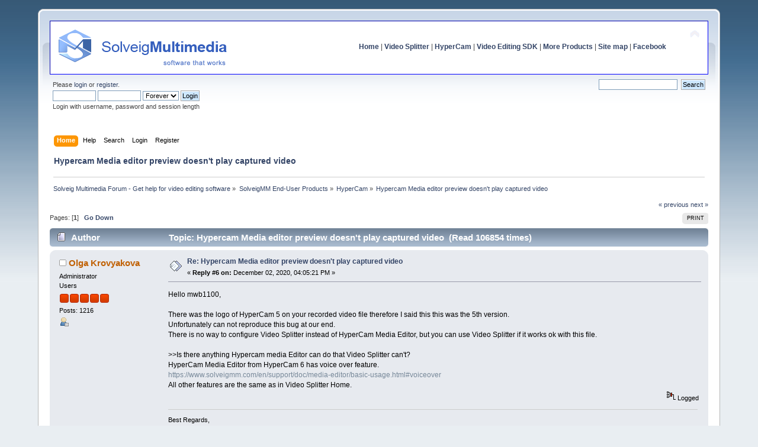

--- FILE ---
content_type: text/html; charset=UTF-8
request_url: https://www.solveigmm.com/forum/hypercam/hypercam-media-editor-preview-doesn-t-play-captured-video/?PHPSESSID=lh1d78bdji6qck9okg88qj8f96
body_size: 8001
content:
<!DOCTYPE html PUBLIC "-//W3C//DTD XHTML 1.0 Transitional//EN" "http://www.w3.org/TR/xhtml1/DTD/xhtml1-transitional.dtd">
<html xmlns="http://www.w3.org/1999/xhtml">
<head>
	<meta http-equiv="Content-Type" content="text/html; charset=UTF-8" /><meta name="description" content="SolveigMM Support: How can we help you today? 🎯 Topic: Hypercam Media editor preview doesn't play captured video. You can read the answer on the website 👉">
	<title>ᐈ Hypercam Media editor preview doesn't play captured video ➠ SolveigMM Forum</title>
	<link rel="canonical" href="https://www.solveigmm.com/forum/hypercam/hypercam-media-editor-preview-doesn-t-play-captured-video/?PHPSESSID=lh1d78bdji6qck9okg88qj8f96" />
	<link rel="stylesheet" type="text/css" href="https://www.solveigmm.com/forum/Themes/default/css/index.css?rc3.1" />
	<link rel="stylesheet" type="text/css" href="https://www.solveigmm.com/forum/Themes/default/css/print.css?rc3.1" media="print" />
	<link rel="help" href="https://www.solveigmm.com/forum/help/?PHPSESSID=lh1d78bdji6qck9okg88qj8f96" />
	<link rel="search" href="https://www.solveigmm.com/forum/search/?PHPSESSID=lh1d78bdji6qck9okg88qj8f96" />
	<link rel="contents" href="https://www.solveigmm.com/forum/index.php?PHPSESSID=lh1d78bdji6qck9okg88qj8f96" />
	<link rel="alternate" type="application/rss+xml" title="Solveig Multimedia Forum - Get help for video editing software - RSS" href="https://www.solveigmm.com/forum/.xml/?type=rss;PHPSESSID=lh1d78bdji6qck9okg88qj8f96" />
	<link rel="prev" href="https://www.solveigmm.com/forum/hypercam/hypercam-media-editor-preview-doesn-t-play-captured-video/?prev_next=prev;PHPSESSID=lh1d78bdji6qck9okg88qj8f96" />
	<link rel="next" href="https://www.solveigmm.com/forum/hypercam/hypercam-media-editor-preview-doesn-t-play-captured-video/?prev_next=next;PHPSESSID=lh1d78bdji6qck9okg88qj8f96" />
	<link rel="index" href="https://www.solveigmm.com/forum/hypercam/?PHPSESSID=lh1d78bdji6qck9okg88qj8f96" />
	<link rel="stylesheet" type="text/css" href="https://www.solveigmm.com/forum/Themes/default/css/webkit.css" />
	<script type="text/javascript" src="https://www.solveigmm.com/forum/Themes/default/scripts/script.js?rc3.1"></script>
	<script type="text/javascript" src="https://www.solveigmm.com/forum/Themes/default/scripts/theme.js?rc3.1"></script>
	<script type="text/javascript"><!-- // --><![CDATA[
		var smf_theme_url = "https://www.solveigmm.com/forum/Themes/default";
		var smf_default_theme_url = "https://www.solveigmm.com/forum/Themes/default";
		var smf_images_url = "https://www.solveigmm.com/forum/Themes/default/images";
		var smf_scripturl = "https://www.solveigmm.com/forum/index.php?PHPSESSID=lh1d78bdji6qck9okg88qj8f96&amp;";
		var smf_iso_case_folding = false;
		var smf_charset = "UTF-8";
		var ajax_notification_text = "Loading...";
		var ajax_notification_cancel_text = "Cancel";
	// ]]></script><script src="https://platform.twitter.com/widgets.js" async type="text/javascript"></script>
</head>
<body>

	<div id="header"><div class="frame">
		<div id="top_section">
			<div class="forumtitle">
				<a href="https://www.solveigmm.com"><img src="/forum/img/header_text.gif" alt="Solveig Multimedia Forum - Get help for video editing software" /></a>
			</div>
			<img id="upshrink" src="https://www.solveigmm.com/forum/Themes/default/images/upshrink.png" alt="*" title="Shrink or expand the header." style="display: none;" />
			<div id="siteslogan" class="align_right"><a style="font-weight: bold;" href="https://www.solveigmm.com/">Home</a>   |   <a style="font-weight: bold;" href="https://www.solveigmm.com/en/products/video-splitter/">Video Splitter</a>   |   <a style="font-weight: bold;" href="https://www.solveigmm.com/en/products/hypercam/">HyperCam</a>   |   <a style="font-weight: bold;" href="https://www.solveigmm.com/en/products/video-editing-sdk/">Video Editing SDK</a>   |   <a style="font-weight: bold;" href="https://www.solveigmm.com/en/products/comparison/">More Products</a>   |   <a style="font-weight: bold;" href="https://www.solveigmm.com/en/sitemap/">Site map</a>  |   <a style="font-weight: bold;" href="https://www.facebook.com/SolveigMultimedia">Facebook</a></div>
		</div>
		<div id="upper_section" class="middletext">
			<div class="user">
				<script type="text/javascript" src="https://www.solveigmm.com/forum/Themes/default/scripts/sha1.js"></script>
				<form id="guest_form" action="https://www.solveigmm.com/forum/login2/?PHPSESSID=lh1d78bdji6qck9okg88qj8f96" method="post" accept-charset="UTF-8"  onsubmit="hashLoginPassword(this, '91cbae072e9c59f38b499eb2387618c4');">
					<div class="info">Please <a href="https://www.solveigmm.com/forum/login/?PHPSESSID=lh1d78bdji6qck9okg88qj8f96">login</a> or <a href="https://www.solveigmm.com/forum/register/?PHPSESSID=lh1d78bdji6qck9okg88qj8f96">register</a>.</div>
					<input type="text" name="user" size="10" class="input_text" />
					<input type="password" name="passwrd" size="10" class="input_password" />
					<select name="cookielength">
						<option value="60">1 Hour</option>
						<option value="1440">1 Day</option>
						<option value="10080">1 Week</option>
						<option value="43200">1 Month</option>
						<option value="-1" selected="selected">Forever</option>
					</select>
					<input type="submit" value="Login" class="button_submit" /><br />
					<div class="info">Login with username, password and session length</div>
					<input type="hidden" name="hash_passwrd" value="" />
				</form>
			</div>
			<div class="news normaltext">
				<form id="search_form" style="margin: 0;" action="https://www.solveigmm.com/forum/search2/?PHPSESSID=lh1d78bdji6qck9okg88qj8f96" method="post" accept-charset="UTF-8">
					<input type="text" name="search" value="" class="input_text" />&nbsp;
					<input type="submit" name="submit" value="Search" class="button_submit" />
					<input type="hidden" name="advanced" value="0" />
					<input type="hidden" name="topic" value="10810" /></form>
			</div>
		</div>
		<br class="clear" />
		<script type="text/javascript"><!-- // --><![CDATA[
			var oMainHeaderToggle = new smc_Toggle({
				bToggleEnabled: true,
				bCurrentlyCollapsed: false,
				aSwappableContainers: [
					'upper_section'
				],
				aSwapImages: [
					{
						sId: 'upshrink',
						srcExpanded: smf_images_url + '/upshrink.png',
						altExpanded: 'Shrink or expand the header.',
						srcCollapsed: smf_images_url + '/upshrink2.png',
						altCollapsed: 'Shrink or expand the header.'
					}
				],
				oThemeOptions: {
					bUseThemeSettings: false,
					sOptionName: 'collapse_header',
					sSessionVar: 'f880231f54',
					sSessionId: '91cbae072e9c59f38b499eb2387618c4'
				},
				oCookieOptions: {
					bUseCookie: true,
					sCookieName: 'upshrink'
				}
			});
		// ]]></script>
		<div id="main_menu">
			<ul class="dropmenu" id="menu_nav">
				<li id="button_home">
					<a class="active firstlevel" href="https://www.solveigmm.com/forum/index.php?PHPSESSID=lh1d78bdji6qck9okg88qj8f96">
						<span class="last firstlevel">Home</span>
					</a>
				</li>
				<li id="button_help">
					<a class="firstlevel" href="https://www.solveigmm.com/forum/help/?PHPSESSID=lh1d78bdji6qck9okg88qj8f96">
						<span class="firstlevel">Help</span>
					</a>
				</li>
				<li id="button_search">
					<a class="firstlevel" href="https://www.solveigmm.com/forum/search/?PHPSESSID=lh1d78bdji6qck9okg88qj8f96">
						<span class="firstlevel">Search</span>
					</a>
				</li>
				<li id="button_login">
					<a class="firstlevel" href="https://www.solveigmm.com/forum/login/?PHPSESSID=lh1d78bdji6qck9okg88qj8f96">
						<span class="firstlevel">Login</span>
					</a>
				</li>
				<li id="button_register">
					<a class="firstlevel" href="https://www.solveigmm.com/forum/register/?PHPSESSID=lh1d78bdji6qck9okg88qj8f96">
						<span class="last firstlevel">Register</span>
					</a>
				</li>
			</ul>
		</div>
        <h1 class="updated">Hypercam Media editor preview doesn't play captured video</h1>
			<!--br class="clear" /-->
	<div class="navigate_section">
		<ul>
			<li>
				<a href="https://www.solveigmm.com/forum/index.php?PHPSESSID=lh1d78bdji6qck9okg88qj8f96"><span>Solveig Multimedia Forum - Get help for video editing software</span></a> &#187;
			</li>
			<li>
				<a href="https://www.solveigmm.com/forum/index.php?PHPSESSID=lh1d78bdji6qck9okg88qj8f96#c27"><span>SolveigMM End-User Products</span></a> &#187;
			</li>
			<li>
				<a href="https://www.solveigmm.com/forum/hypercam/?PHPSESSID=lh1d78bdji6qck9okg88qj8f96"><span>HyperCam</span></a> &#187;
			</li>
			<li class="last">
				<a href="https://www.solveigmm.com/forum/hypercam/hypercam-media-editor-preview-doesn-t-play-captured-video/?PHPSESSID=lh1d78bdji6qck9okg88qj8f96"><span>Hypercam Media editor preview doesn't play captured video</span></a>
			</li>
		</ul>
	</div>
	</div></div>
	<div id="content_section"><div class="frame">
		<div id="main_content_section">
			<a id="top"></a>
			<a id="msg20315"></a>
			<div class="pagesection">
				<div class="nextlinks"><a href="https://www.solveigmm.com/forum/hypercam/hypercam-media-editor-preview-doesn-t-play-captured-video/?prev_next=prev;PHPSESSID=lh1d78bdji6qck9okg88qj8f96#new">&laquo; previous</a> <a href="https://www.solveigmm.com/forum/hypercam/hypercam-media-editor-preview-doesn-t-play-captured-video/?prev_next=next;PHPSESSID=lh1d78bdji6qck9okg88qj8f96#new">next &raquo;</a></div>
		<div class="buttonlist align_right">
			<ul><li><a class="button_strip_print" href="https://www.solveigmm.com/forum/hypercam/hypercam-media-editor-preview-doesn-t-play-captured-video/?action=printpage;PHPSESSID=lh1d78bdji6qck9okg88qj8f96" rel="new_win nofollow"><span class="last">Print</span></a></li>
			</ul>
		</div>
				<div class="pagelinks align_left">Pages: [<strong>1</strong>]   &nbsp;&nbsp;<a href="#lastPost"><strong>Go Down</strong></a></div>
			</div>
			<div id="forumposts">
				<div class="cat_bar">
					<div class="h2catbgupdated">
						<img src="https://www.solveigmm.com/forum/Themes/default/images/topic/normal_post.gif" align="bottom" alt="" />
						<span id="author">Author</span>
						<span id="top_subject">Topic: Hypercam Media editor preview doesn't play captured video &nbsp;(Read 106854 times)</span>
					</div>
				</div>
				<form action="https://www.solveigmm.com/forum/hypercam/hypercam-media-editor-preview-doesn-t-play-captured-video/?action=quickmod2;PHPSESSID=lh1d78bdji6qck9okg88qj8f96" method="post" accept-charset="UTF-8" name="quickModForm" id="quickModForm" style="margin: 0;" onsubmit="return oQuickModify.bInEditMode ? oQuickModify.modifySave('91cbae072e9c59f38b499eb2387618c4', 'f880231f54') : false">
				<div class="windowbg">
					<span class="topslice"><span></span></span>
					<div class="post_wrapper">
						<div class="poster">
							<div class="h3updated">
								<img src="https://www.solveigmm.com/forum/Themes/default/images/useroff.gif" alt="Offline" />
								<a href="https://www.solveigmm.com/forum/profile/?u=21964;PHPSESSID=lh1d78bdji6qck9okg88qj8f96" title="View the profile of Olga Krovyakova">Olga Krovyakova</a>
							</div>
							<ul class="reset smalltext" id="msg_20315_extra_info">
								<li class="membergroup">Administrator</li>
								<li class="postgroup">Users</li>
								<li class="stars"><img src="https://www.solveigmm.com/forum/Themes/default/images/staradmin.gif" alt="*" border="0" /><img src="https://www.solveigmm.com/forum/Themes/default/images/staradmin.gif" alt="*" border="0" /><img src="https://www.solveigmm.com/forum/Themes/default/images/staradmin.gif" alt="*" border="0" /><img src="https://www.solveigmm.com/forum/Themes/default/images/staradmin.gif" alt="*" border="0" /><img src="https://www.solveigmm.com/forum/Themes/default/images/staradmin.gif" alt="*" border="0" /></li>
								<li class="postcount">Posts: 1216</li>
								<li class="profile">
									<ul>
										<li><a href="https://www.solveigmm.com/forum/profile/?u=21964;PHPSESSID=lh1d78bdji6qck9okg88qj8f96"><img src="https://www.solveigmm.com/forum/Themes/default/images/icons/profile_sm.gif" alt="View Profile" title="View Profile" border="0" /></a></li>
									</ul>
								</li>
							</ul>
						</div>
						<div class="postarea">
							<div class="flow_hidden">
								<div class="keyinfo">
									<div class="messageicon">
										<img src="https://www.solveigmm.com/forum/Themes/default/images/post/xx.gif" alt="" border="0" />
									</div>
									<div class="h4updated" id="subject_20315">
										<a href="https://www.solveigmm.com/forum/hypercam/hypercam-media-editor-preview-doesn-t-play-captured-video/msg20315/?PHPSESSID=lh1d78bdji6qck9okg88qj8f96#msg20315" rel="nofollow">Re: Hypercam Media editor preview doesn't play captured video</a>
									</div>
									<div class="smalltext">&#171; <strong>Reply #6 on:</strong> December 02, 2020, 04:05:21 PM &#187;</div>
									<div id="msg_20315_quick_mod"></div>
								</div>
							</div>
							<div class="post">
								<div class="inner" id="msg_20315">Hello mwb1100, <br /><br />There was the logo of HyperCam 5 on your recorded video file therefore I said this this was the 5th version.<br />Unfortunately can not reproduce this bug at our end. <br />There is no way to configure Video Splitter instead of HyperCam Media Editor, but you can use Video Splitter if it works ok with this file. <br /><br />&gt;&gt;Is there anything Hypercam media Editor can do that Video Splitter can&#039;t?<br />HyperCam Media Editor from HyperCam 6 has voice over feature. <br /><a href="https://www.solveigmm.com/en/support/doc/media-editor/basic-usage.html#voiceover" class="bbc_link new_win" target="_blank">https://www.solveigmm.com/en/support/doc/media-editor/basic-usage.html#voiceover</a><br />All other features are the same as in Video Splitter Home. </div>
							</div>
						</div>
						<div class="moderatorbar">
							<div class="smalltext modified" id="modified_20315">
							</div>
							<div class="smalltext reportlinks">
								<img src="https://www.solveigmm.com/forum/Themes/default/images/ip.gif" alt="" border="0" />
								Logged
							</div>
							<div class="signature" id="msg_20315_signature">Best Regards, <br />Olga Krovyakova<br />Solveig Multimedia</div>
						</div>
					</div>
					<span class="botslice"><span></span></span>
				</div>
					<hr class="post_separator" />
					<a id="msg20314"></a>
				<div class="windowbg2">
					<span class="topslice"><span></span></span>
					<div class="post_wrapper">
						<div class="poster">
							<div class="h3updated">
								<img src="https://www.solveigmm.com/forum/Themes/default/images/useroff.gif" alt="Offline" />
								<a href="https://www.solveigmm.com/forum/profile/?u=38591;PHPSESSID=lh1d78bdji6qck9okg88qj8f96" title="View the profile of mwb1100">mwb1100</a>
							</div>
							<ul class="reset smalltext" id="msg_20314_extra_info">
								<li class="postgroup">Users</li>
								<li class="stars"><img src="https://www.solveigmm.com/forum/Themes/default/images/star.gif" alt="*" border="0" /></li>
								<li class="postcount">Posts: 7</li>
								<li class="profile">
									<ul>
										<li><a href="https://www.solveigmm.com/forum/profile/?u=38591;PHPSESSID=lh1d78bdji6qck9okg88qj8f96"><img src="https://www.solveigmm.com/forum/Themes/default/images/icons/profile_sm.gif" alt="View Profile" title="View Profile" border="0" /></a></li>
									</ul>
								</li>
							</ul>
						</div>
						<div class="postarea">
							<div class="flow_hidden">
								<div class="keyinfo">
									<div class="messageicon">
										<img src="https://www.solveigmm.com/forum/Themes/default/images/post/xx.gif" alt="" border="0" />
									</div>
									<div class="h4updated" id="subject_20314">
										<a href="https://www.solveigmm.com/forum/hypercam/hypercam-media-editor-preview-doesn-t-play-captured-video/msg20314/?PHPSESSID=lh1d78bdji6qck9okg88qj8f96#msg20314" rel="nofollow">Re: Hypercam Media editor preview doesn't play captured video</a>
									</div>
									<div class="smalltext">&#171; <strong>Reply #5 on:</strong> December 02, 2020, 02:28:18 AM &#187;</div>
									<div id="msg_20314_quick_mod"></div>
								</div>
							</div>
							<div class="post">
								<div class="inner" id="msg_20314">What makes you believe the video was recorded with Hypercam 5?&nbsp; Is there something in the file itself?&nbsp; &nbsp;The version of Hypercam I used was given in my initial post.&nbsp; Here they are posted again with the information copy/pasted using the &quot;About&quot; dialog&#039;s &quot;Copy version info&quot; button:<br /><br />Hypercam:<br />&nbsp; &nbsp; Installed version&nbsp; 6.1.2006.05<br />&nbsp; &nbsp; Version&nbsp; 6.1.2006.5<br />&nbsp; &nbsp; Evaluation<br /><br />Hypercam Media Editor:<br />&nbsp; &nbsp; HYPERCAM<br />&nbsp; &nbsp; Media Editor <br />&nbsp; &nbsp; Installed Version: 8.0.2004.13<br />&nbsp; &nbsp; Status: <br /><br />I have uninstalled, rebooted, and reinstalled using another copy downloaded from the webpage you posted the link to.&nbsp; The same problem still happens in Hypercam Media Editor for me when I open that MP4 file and press the preview&#039;s &quot;play&quot; button.<br /><br />Several other programs play the MP4 file without problem:<br /><br />&nbsp; - VLC 3.0.7.1<br />&nbsp; - Camtasia 2020 v20.0.12 (eval)<br />&nbsp; - Solveig Video Splitter Home 7.6.2011.5 64-bit&nbsp; (eval) <br />&nbsp; - Solveig Video Splitter Home 6.1.1812.11 /&nbsp; 6.1.1808.22&nbsp; 32-bit&nbsp; (registered) -&nbsp; I don&#039;t know why Video Splitter 6 gives 2 different version numbers.<br /><br />Only Hypercam Media Editor has any trouble.<br /><br />Maybe there&#039;s a way to configure Hypercam to use Video Splitter as the editor instead of Hypercam Media Editor?&nbsp; If not, it&#039;s probably not that big a deal for me to use Video Splitter manually.&nbsp; Is there anything Hypercam media Editor can do that Video Splitter can&#039;t?&nbsp; Hypercam Media Editor appears to be a strict subset.<br /><br />Regardless, I&#039;m not sure there&#039;s a whole lot of value trying to track down this particular problem since there are ready workarounds.</div>
							</div>
						</div>
						<div class="moderatorbar">
							<div class="smalltext modified" id="modified_20314">
							</div>
							<div class="smalltext reportlinks">
								<img src="https://www.solveigmm.com/forum/Themes/default/images/ip.gif" alt="" border="0" />
								Logged
							</div>
						</div>
					</div>
					<span class="botslice"><span></span></span>
				</div>
					<hr class="post_separator" />
					<a id="msg20313"></a>
				<div class="windowbg">
					<span class="topslice"><span></span></span>
					<div class="post_wrapper">
						<div class="poster">
							<div class="h3updated">
								<img src="https://www.solveigmm.com/forum/Themes/default/images/useroff.gif" alt="Offline" />
								<a href="https://www.solveigmm.com/forum/profile/?u=21964;PHPSESSID=lh1d78bdji6qck9okg88qj8f96" title="View the profile of Olga Krovyakova">Olga Krovyakova</a>
							</div>
							<ul class="reset smalltext" id="msg_20313_extra_info">
								<li class="membergroup">Administrator</li>
								<li class="postgroup">Users</li>
								<li class="stars"><img src="https://www.solveigmm.com/forum/Themes/default/images/staradmin.gif" alt="*" border="0" /><img src="https://www.solveigmm.com/forum/Themes/default/images/staradmin.gif" alt="*" border="0" /><img src="https://www.solveigmm.com/forum/Themes/default/images/staradmin.gif" alt="*" border="0" /><img src="https://www.solveigmm.com/forum/Themes/default/images/staradmin.gif" alt="*" border="0" /><img src="https://www.solveigmm.com/forum/Themes/default/images/staradmin.gif" alt="*" border="0" /></li>
								<li class="postcount">Posts: 1216</li>
								<li class="profile">
									<ul>
										<li><a href="https://www.solveigmm.com/forum/profile/?u=21964;PHPSESSID=lh1d78bdji6qck9okg88qj8f96"><img src="https://www.solveigmm.com/forum/Themes/default/images/icons/profile_sm.gif" alt="View Profile" title="View Profile" border="0" /></a></li>
									</ul>
								</li>
							</ul>
						</div>
						<div class="postarea">
							<div class="flow_hidden">
								<div class="keyinfo">
									<div class="messageicon">
										<img src="https://www.solveigmm.com/forum/Themes/default/images/post/xx.gif" alt="" border="0" />
									</div>
									<div class="h4updated" id="subject_20313">
										<a href="https://www.solveigmm.com/forum/hypercam/hypercam-media-editor-preview-doesn-t-play-captured-video/msg20313/?PHPSESSID=lh1d78bdji6qck9okg88qj8f96#msg20313" rel="nofollow">Re: Hypercam Media editor preview doesn't play captured video</a>
									</div>
									<div class="smalltext">&#171; <strong>Reply #4 on:</strong> December 01, 2020, 07:24:12 PM &#187;</div>
									<div id="msg_20313_quick_mod"></div>
								</div>
							</div>
							<div class="post">
								<div class="inner" id="msg_20313">Hello mwb1100, <br /><br />Thank you for the file you have sent to us. <br />I&#039;ve checked it in HyperCam Media Editor and the preview works ok. <br />I&#039;ve noticed that you use HyperCam 5 to record the file. <br />Please try to use HyperCam 6 and its HyperCam Media Editor available here for download: <br /><br /><a href="https://www.solveigmm.com/en/products/hypercam/" class="bbc_link new_win" target="_blank">https://www.solveigmm.com/en/products/hypercam/</a><br /></div>
							</div>
						</div>
						<div class="moderatorbar">
							<div class="smalltext modified" id="modified_20313">
							</div>
							<div class="smalltext reportlinks">
								<img src="https://www.solveigmm.com/forum/Themes/default/images/ip.gif" alt="" border="0" />
								Logged
							</div>
							<div class="signature" id="msg_20313_signature">Best Regards, <br />Olga Krovyakova<br />Solveig Multimedia</div>
						</div>
					</div>
					<span class="botslice"><span></span></span>
				</div>
					<hr class="post_separator" />
					<a id="msg20309"></a>
				<div class="windowbg2">
					<span class="topslice"><span></span></span>
					<div class="post_wrapper">
						<div class="poster">
							<div class="h3updated">
								<img src="https://www.solveigmm.com/forum/Themes/default/images/useroff.gif" alt="Offline" />
								<a href="https://www.solveigmm.com/forum/profile/?u=38591;PHPSESSID=lh1d78bdji6qck9okg88qj8f96" title="View the profile of mwb1100">mwb1100</a>
							</div>
							<ul class="reset smalltext" id="msg_20309_extra_info">
								<li class="postgroup">Users</li>
								<li class="stars"><img src="https://www.solveigmm.com/forum/Themes/default/images/star.gif" alt="*" border="0" /></li>
								<li class="postcount">Posts: 7</li>
								<li class="profile">
									<ul>
										<li><a href="https://www.solveigmm.com/forum/profile/?u=38591;PHPSESSID=lh1d78bdji6qck9okg88qj8f96"><img src="https://www.solveigmm.com/forum/Themes/default/images/icons/profile_sm.gif" alt="View Profile" title="View Profile" border="0" /></a></li>
									</ul>
								</li>
							</ul>
						</div>
						<div class="postarea">
							<div class="flow_hidden">
								<div class="keyinfo">
									<div class="messageicon">
										<img src="https://www.solveigmm.com/forum/Themes/default/images/post/xx.gif" alt="" border="0" />
									</div>
									<div class="h4updated" id="subject_20309">
										<a href="https://www.solveigmm.com/forum/hypercam/hypercam-media-editor-preview-doesn-t-play-captured-video/msg20309/?PHPSESSID=lh1d78bdji6qck9okg88qj8f96#msg20309" rel="nofollow">Re: Hypercam Media editor preview doesn't play captured video</a>
									</div>
									<div class="smalltext">&#171; <strong>Reply #3 on:</strong> December 01, 2020, 12:50:59 PM &#187;</div>
									<div id="msg_20309_quick_mod"></div>
								</div>
							</div>
							<div class="post">
								<div class="inner" id="msg_20309"><a href="https://srv-store3.gofile.io/download/4IKWAG/2020-11-29-01-13-13-1352x782.mp4" class="bbc_link new_win" target="_blank">https://srv-store3.gofile.io/download/4IKWAG/2020-11-29-01-13-13-1352x782.mp4</a><br /></div>
							</div>
						</div>
						<div class="moderatorbar">
							<div class="smalltext modified" id="modified_20309">
							</div>
							<div class="smalltext reportlinks">
								<img src="https://www.solveigmm.com/forum/Themes/default/images/ip.gif" alt="" border="0" />
								Logged
							</div>
						</div>
					</div>
					<span class="botslice"><span></span></span>
				</div>
					<hr class="post_separator" />
					<a id="msg20306"></a>
				<div class="windowbg">
					<span class="topslice"><span></span></span>
					<div class="post_wrapper">
						<div class="poster">
							<div class="h3updated">
								<img src="https://www.solveigmm.com/forum/Themes/default/images/useroff.gif" alt="Offline" />
								<a href="https://www.solveigmm.com/forum/profile/?u=21964;PHPSESSID=lh1d78bdji6qck9okg88qj8f96" title="View the profile of Olga Krovyakova">Olga Krovyakova</a>
							</div>
							<ul class="reset smalltext" id="msg_20306_extra_info">
								<li class="membergroup">Administrator</li>
								<li class="postgroup">Users</li>
								<li class="stars"><img src="https://www.solveigmm.com/forum/Themes/default/images/staradmin.gif" alt="*" border="0" /><img src="https://www.solveigmm.com/forum/Themes/default/images/staradmin.gif" alt="*" border="0" /><img src="https://www.solveigmm.com/forum/Themes/default/images/staradmin.gif" alt="*" border="0" /><img src="https://www.solveigmm.com/forum/Themes/default/images/staradmin.gif" alt="*" border="0" /><img src="https://www.solveigmm.com/forum/Themes/default/images/staradmin.gif" alt="*" border="0" /></li>
								<li class="postcount">Posts: 1216</li>
								<li class="profile">
									<ul>
										<li><a href="https://www.solveigmm.com/forum/profile/?u=21964;PHPSESSID=lh1d78bdji6qck9okg88qj8f96"><img src="https://www.solveigmm.com/forum/Themes/default/images/icons/profile_sm.gif" alt="View Profile" title="View Profile" border="0" /></a></li>
									</ul>
								</li>
							</ul>
						</div>
						<div class="postarea">
							<div class="flow_hidden">
								<div class="keyinfo">
									<div class="messageicon">
										<img src="https://www.solveigmm.com/forum/Themes/default/images/post/xx.gif" alt="" border="0" />
									</div>
									<div class="h4updated" id="subject_20306">
										<a href="https://www.solveigmm.com/forum/hypercam/hypercam-media-editor-preview-doesn-t-play-captured-video/msg20306/?PHPSESSID=lh1d78bdji6qck9okg88qj8f96#msg20306" rel="nofollow">Re: Hypercam Media editor preview doesn't play captured video</a>
									</div>
									<div class="smalltext">&#171; <strong>Reply #2 on:</strong> November 30, 2020, 06:18:34 PM &#187;</div>
									<div id="msg_20306_quick_mod"></div>
								</div>
							</div>
							<div class="post">
								<div class="inner" id="msg_20306">Hello mwb1100, <br /><br />Thank you for your post. <br />Could you please upload for us this recorded video to any file host service, e.g. Google drive or Dropbox.com? <br />We would like to check this and reproduce at our end. </div>
							</div>
						</div>
						<div class="moderatorbar">
							<div class="smalltext modified" id="modified_20306">
							</div>
							<div class="smalltext reportlinks">
								<img src="https://www.solveigmm.com/forum/Themes/default/images/ip.gif" alt="" border="0" />
								Logged
							</div>
							<div class="signature" id="msg_20306_signature">Best Regards, <br />Olga Krovyakova<br />Solveig Multimedia</div>
						</div>
					</div>
					<span class="botslice"><span></span></span>
				</div>
					<hr class="post_separator" />
					<a id="msg20301"></a>
				<div class="windowbg2">
					<span class="topslice"><span></span></span>
					<div class="post_wrapper">
						<div class="poster">
							<div class="h3updated">
								<img src="https://www.solveigmm.com/forum/Themes/default/images/useroff.gif" alt="Offline" />
								<a href="https://www.solveigmm.com/forum/profile/?u=38591;PHPSESSID=lh1d78bdji6qck9okg88qj8f96" title="View the profile of mwb1100">mwb1100</a>
							</div>
							<ul class="reset smalltext" id="msg_20301_extra_info">
								<li class="postgroup">Users</li>
								<li class="stars"><img src="https://www.solveigmm.com/forum/Themes/default/images/star.gif" alt="*" border="0" /></li>
								<li class="postcount">Posts: 7</li>
								<li class="profile">
									<ul>
										<li><a href="https://www.solveigmm.com/forum/profile/?u=38591;PHPSESSID=lh1d78bdji6qck9okg88qj8f96"><img src="https://www.solveigmm.com/forum/Themes/default/images/icons/profile_sm.gif" alt="View Profile" title="View Profile" border="0" /></a></li>
									</ul>
								</li>
							</ul>
						</div>
						<div class="postarea">
							<div class="flow_hidden">
								<div class="keyinfo">
									<div class="messageicon">
										<img src="https://www.solveigmm.com/forum/Themes/default/images/post/xx.gif" alt="" border="0" />
									</div>
									<div class="h4updated" id="subject_20301">
										<a href="https://www.solveigmm.com/forum/hypercam/hypercam-media-editor-preview-doesn-t-play-captured-video/msg20301/?PHPSESSID=lh1d78bdji6qck9okg88qj8f96#msg20301" rel="nofollow">Hypercam Media editor preview doesn't play captured video</a>
									</div>
									<div class="smalltext">&#171; <strong>Reply #1 on:</strong> November 29, 2020, 05:21:34 PM &#187;</div>
									<div id="msg_20301_quick_mod"></div>
								</div>
							</div>
							<div class="post">
								<div class="inner" id="msg_20301">I captured a short video with Hypercam 6.1.2006.05 evaluation version.&nbsp; When I stopped the recording, the video shows up in Hypercam Media Editor 8.0.2004.13.&nbsp; However when I press the play button in the preview window the video preview doesn&#039;t change until it reaches the end of the clip where it shows the final frame.<br /><br />Audio plays during the preview, and if I move the mouse cursor in the timeline window the relevant frames are displayed.&nbsp; Also the video plays fine in VLC.<br /><br />Any idea how to get the preview working?<br /><br />I also tried editing the video in Video Splitter 7.6.2011.5 (eval) which looks *really* similar to Hypercam Media Editor (no surprise there), and it did not have the same problem.<br /><br /><br />Win10 x64 Version 10.0.19041.630</div>
							</div>
						</div>
						<div class="moderatorbar">
							<div class="smalltext modified" id="modified_20301">
							</div>
							<div class="smalltext reportlinks">
								<img src="https://www.solveigmm.com/forum/Themes/default/images/ip.gif" alt="" border="0" />
								Logged
							</div>
						</div>
					</div>
					<span class="botslice"><span></span></span>
				</div>
					<hr class="post_separator" />
				</form>
			</div>
			<a id="lastPost"></a>
			<div class="pagesection">
				
		<div class="buttonlist align_right">
			<ul><li><a class="button_strip_print" href="https://www.solveigmm.com/forum/hypercam/hypercam-media-editor-preview-doesn-t-play-captured-video/?action=printpage;PHPSESSID=lh1d78bdji6qck9okg88qj8f96" rel="new_win nofollow"><span class="last">Print</span></a></li>
			</ul>
		</div>
				<div class="pagelinks align_left">Pages: [<strong>1</strong>]   &nbsp;&nbsp;<a href="#top"><strong>Go Up</strong></a></div>
				<div class="nextlinks_bottom"><a href="https://www.solveigmm.com/forum/hypercam/hypercam-media-editor-preview-doesn-t-play-captured-video/?prev_next=prev;PHPSESSID=lh1d78bdji6qck9okg88qj8f96#new">&laquo; previous</a> <a href="https://www.solveigmm.com/forum/hypercam/hypercam-media-editor-preview-doesn-t-play-captured-video/?prev_next=next;PHPSESSID=lh1d78bdji6qck9okg88qj8f96#new">next &raquo;</a></div>
			</div>
	<div class="navigate_section">
		<ul>
			<li>
				<a href="https://www.solveigmm.com/forum/index.php?PHPSESSID=lh1d78bdji6qck9okg88qj8f96"><span>Solveig Multimedia Forum - Get help for video editing software</span></a> &#187;
			</li>
			<li>
				<a href="https://www.solveigmm.com/forum/index.php?PHPSESSID=lh1d78bdji6qck9okg88qj8f96#c27"><span>SolveigMM End-User Products</span></a> &#187;
			</li>
			<li>
				<a href="https://www.solveigmm.com/forum/hypercam/?PHPSESSID=lh1d78bdji6qck9okg88qj8f96"><span>HyperCam</span></a> &#187;
			</li>
			<li class="last">
				<a href="https://www.solveigmm.com/forum/hypercam/hypercam-media-editor-preview-doesn-t-play-captured-video/?PHPSESSID=lh1d78bdji6qck9okg88qj8f96"><span>Hypercam Media editor preview doesn't play captured video</span></a>
			</li>
		</ul>
	</div>
			<div id="moderationbuttons"></div>
			<div class="plainbox" style="text-align: right;" id="display_jump_to">&nbsp;</div>
		<br class="clear" />
				<script type="text/javascript" src="https://www.solveigmm.com/forum/Themes/default/scripts/topic.js"></script>
				<script type="text/javascript"><!-- // --><![CDATA[
					if ('XMLHttpRequest' in window)
					{
						var oQuickModify = new QuickModify({
							sScriptUrl: smf_scripturl,
							bShowModify: true,
							iTopicId: 10810,
							sTemplateBodyEdit: '\n\t\t\t\t\t\t\t\t<div id="quick_edit_body_container" style="width: 90%">\n\t\t\t\t\t\t\t\t\t<div id="error_box" style="padding: 4px;" class="error"><' + '/div>\n\t\t\t\t\t\t\t\t\t<textarea class="editor" name="message" rows="12" style="width: 100%; margin-bottom: 10px;" tabindex="1">%body%<' + '/textarea><br />\n\t\t\t\t\t\t\t\t\t<input type="hidden" name="f880231f54" value="91cbae072e9c59f38b499eb2387618c4" />\n\t\t\t\t\t\t\t\t\t<input type="hidden" name="topic" value="10810" />\n\t\t\t\t\t\t\t\t\t<input type="hidden" name="msg" value="%msg_id%" />\n\t\t\t\t\t\t\t\t\t<div class="righttext">\n\t\t\t\t\t\t\t\t\t\t<input type="submit" name="post" value="Save" tabindex="2" onclick="return oQuickModify.modifySave(\'91cbae072e9c59f38b499eb2387618c4\', \'f880231f54\');" accesskey="s" class="button_submit" />&nbsp;&nbsp;<input type="submit" name="cancel" value="Cancel" tabindex="3" onclick="return oQuickModify.modifyCancel();" class="button_submit" />\n\t\t\t\t\t\t\t\t\t<' + '/div>\n\t\t\t\t\t\t\t\t<' + '/div>',
							sTemplateSubjectEdit: '<input type="text" style="width: 90%;" name="subject" value="%subject%" size="80" maxlength="80" tabindex="4" class="input_text" />',
							sTemplateBodyNormal: '%body%',
							sTemplateSubjectNormal: '<a hr' + 'ef="https://www.solveigmm.com/forum/index.php?PHPSESSID=lh1d78bdji6qck9okg88qj8f96&amp;' + '?topic=10810.msg%msg_id%#msg%msg_id%" rel="nofollow">%subject%<' + '/a>',
							sTemplateTopSubject: 'Topic: %subject% &nbsp;(Read 106854 times)',
							sErrorBorderStyle: '1px solid red'
						});

						aJumpTo[aJumpTo.length] = new JumpTo({
							sContainerId: "display_jump_to",
							sJumpToTemplate: "<label class=\"smalltext\" for=\"%select_id%\">Jump to:<" + "/label> %dropdown_list%",
							iCurBoardId: 123,
							iCurBoardChildLevel: 0,
							sCurBoardName: "HyperCam",
							sBoardChildLevelIndicator: "==",
							sBoardPrefix: "=> ",
							sCatSeparator: "-----------------------------",
							sCatPrefix: "",
							sGoButtonLabel: "go"
						});

						aIconLists[aIconLists.length] = new IconList({
							sBackReference: "aIconLists[" + aIconLists.length + "]",
							sIconIdPrefix: "msg_icon_",
							sScriptUrl: smf_scripturl,
							bShowModify: true,
							iBoardId: 123,
							iTopicId: 10810,
							sSessionId: "91cbae072e9c59f38b499eb2387618c4",
							sSessionVar: "f880231f54",
							sLabelIconList: "Message Icon",
							sBoxBackground: "transparent",
							sBoxBackgroundHover: "#ffffff",
							iBoxBorderWidthHover: 1,
							sBoxBorderColorHover: "#adadad" ,
							sContainerBackground: "#ffffff",
							sContainerBorder: "1px solid #adadad",
							sItemBorder: "1px solid #ffffff",
							sItemBorderHover: "1px dotted gray",
							sItemBackground: "transparent",
							sItemBackgroundHover: "#e0e0f0"
						});
					}
				// ]]></script>
		</div>
	</div></div>
	<div id="footer_section"><div class="frame">
		<ul class="reset">
			<li class="copyright">
		<span class="smalltext" style="display: inline; visibility: visible; font-family: Verdana, Arial, sans-serif;"><a href="http://www.simplemachines.org/" title="Simple Machines Forum" target="_blank" class="new_win">Powered by SMF 2.0 RC3</a> |
 <a href="http://www.simplemachines.org/about/copyright.php" title="Free Forum Software" target="_blank" class="new_win">SMF &copy; 2006&ndash;2010, Simple Machines LLC</a> | 
 <a style="font-size: 12px;" href="https://www.solveigmm.com/">Free video edit software</a>
		</span></li>
			<li><a id="button_xhtml" href="http://validator.w3.org/check/referer" target="_blank" class="new_win" title="Valid XHTML 1.0!"><span>XHTML</span></a></li>
			<li><a id="button_rss" href="https://www.solveigmm.com/forum/.xml/?type=rss;PHPSESSID=lh1d78bdji6qck9okg88qj8f96" class="new_win"><span>RSS</span></a></li>
			<li class="last"><a id="button_wap2" href="https://www.solveigmm.com/forum/index.php?wap2;PHPSESSID=lh1d78bdji6qck9okg88qj8f96" class="new_win"><span>WAP2</span></a></li>
		</ul>
	</div></div>
	
		<script type="text/javascript"><!-- // --><![CDATA[
			var _gaq = _gaq || [];
			_gaq.push(['_setAccount', 'UA-2751768-1']);
			_gaq.push(['_trackPageview']);

			(function() {
				var ga = document.createElement('script'); ga.type = 'text/javascript'; ga.async = true;
				ga.src = ('https:' == document.location.protocol ? 'https://ssl' : 'http://www') + '.google-analytics.com/ga.js';
				var s = document.getElementsByTagName('script')[0]; s.parentNode.insertBefore(ga, s);
			})();
		// ]]></script></body></html>